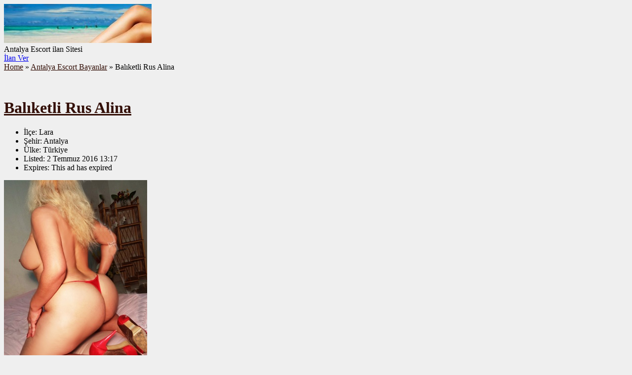

--- FILE ---
content_type: text/html; charset=UTF-8
request_url: https://webgirlpink.com/ads/baliketli-rus-alina-293347/
body_size: 9565
content:
<!DOCTYPE html>
<!--[if lt IE 7 ]> <html class="ie6" lang="tr"> <![endif]-->
<!--[if IE 7 ]>    <html class="ie7" lang="tr"> <![endif]-->
<!--[if IE 8 ]>    <html class="ie8" lang="tr"> <![endif]-->
<!--[if IE 9 ]>    <html class="ie9" lang="tr"> <![endif]-->
<!--[if (gt IE 9)|!(IE)]><!--> <html lang="tr"> <!--<![endif]-->

<head>

	<meta http-equiv="Content-Type" content="text/html; charset=UTF-8" />
	<link rel="profile" href="https://gmpg.org/xfn/11" />

	<title>Balıketli Rus Alina</title>

	<link rel="alternate" type="application/rss+xml" title="RSS 2.0" href="https://webgirlpink.com/feed/?post_type=ad_listing" />
	<link rel="pingback" href="https://webgirlpink.com/xmlrpc.php" />

	<meta http-equiv="X-UA-Compatible" content="IE=edge,chrome=1">
	<meta name="viewport" content="width=device-width, initial-scale=1" />
	<link rel="amphtml" href="https://webgirlpink.site/ads/baliketli-rus-alina-293347/" />
	
	
<!-- All In One SEO Pack 3.6.2[461,489] -->
<meta name="description"  content="Merhaba beyler adım Alina. 1.72 boyunda 75 kiloda 33 yaşında, sarışın, yeşil gözlü Rus asıllı biriyim. Görüşmelerimi Lara&#039;da bulunan kendi evimde sizleri" />

<script type="application/ld+json" class="aioseop-schema">{}</script>
<link rel="canonical" href="https://webgirlpink.com/ads/baliketli-rus-alina-293347/" />
<!-- All In One SEO Pack -->
<link rel='dns-prefetch' href='//maps.googleapis.com' />
<link rel='dns-prefetch' href='//s.w.org' />
<link rel="alternate" type="application/rss+xml" title="Antalya Escort | Escort Antalya | Antalya Escort Bayanlar &raquo; beslemesi" href="https://webgirlpink.com/feed/" />
<link rel="alternate" type="application/rss+xml" title="Antalya Escort | Escort Antalya | Antalya Escort Bayanlar &raquo; yorum beslemesi" href="https://webgirlpink.com/comments/feed/" />
<link rel="alternate" type="application/rss+xml" title="Antalya Escort | Escort Antalya | Antalya Escort Bayanlar &raquo; Balıketli Rus Alina yorum beslemesi" href="https://webgirlpink.com/ads/baliketli-rus-alina-293347/feed/" />
		<script type="text/javascript">
			window._wpemojiSettings = {"baseUrl":"https:\/\/s.w.org\/images\/core\/emoji\/13.0.0\/72x72\/","ext":".png","svgUrl":"https:\/\/s.w.org\/images\/core\/emoji\/13.0.0\/svg\/","svgExt":".svg","source":{"concatemoji":"https:\/\/webgirlpink.com\/wp-includes\/js\/wp-emoji-release.min.js?ver=5.5.17"}};
			!function(e,a,t){var n,r,o,i=a.createElement("canvas"),p=i.getContext&&i.getContext("2d");function s(e,t){var a=String.fromCharCode;p.clearRect(0,0,i.width,i.height),p.fillText(a.apply(this,e),0,0);e=i.toDataURL();return p.clearRect(0,0,i.width,i.height),p.fillText(a.apply(this,t),0,0),e===i.toDataURL()}function c(e){var t=a.createElement("script");t.src=e,t.defer=t.type="text/javascript",a.getElementsByTagName("head")[0].appendChild(t)}for(o=Array("flag","emoji"),t.supports={everything:!0,everythingExceptFlag:!0},r=0;r<o.length;r++)t.supports[o[r]]=function(e){if(!p||!p.fillText)return!1;switch(p.textBaseline="top",p.font="600 32px Arial",e){case"flag":return s([127987,65039,8205,9895,65039],[127987,65039,8203,9895,65039])?!1:!s([55356,56826,55356,56819],[55356,56826,8203,55356,56819])&&!s([55356,57332,56128,56423,56128,56418,56128,56421,56128,56430,56128,56423,56128,56447],[55356,57332,8203,56128,56423,8203,56128,56418,8203,56128,56421,8203,56128,56430,8203,56128,56423,8203,56128,56447]);case"emoji":return!s([55357,56424,8205,55356,57212],[55357,56424,8203,55356,57212])}return!1}(o[r]),t.supports.everything=t.supports.everything&&t.supports[o[r]],"flag"!==o[r]&&(t.supports.everythingExceptFlag=t.supports.everythingExceptFlag&&t.supports[o[r]]);t.supports.everythingExceptFlag=t.supports.everythingExceptFlag&&!t.supports.flag,t.DOMReady=!1,t.readyCallback=function(){t.DOMReady=!0},t.supports.everything||(n=function(){t.readyCallback()},a.addEventListener?(a.addEventListener("DOMContentLoaded",n,!1),e.addEventListener("load",n,!1)):(e.attachEvent("onload",n),a.attachEvent("onreadystatechange",function(){"complete"===a.readyState&&t.readyCallback()})),(n=t.source||{}).concatemoji?c(n.concatemoji):n.wpemoji&&n.twemoji&&(c(n.twemoji),c(n.wpemoji)))}(window,document,window._wpemojiSettings);
		</script>
		<style type="text/css">
img.wp-smiley,
img.emoji {
	display: inline !important;
	border: none !important;
	box-shadow: none !important;
	height: 1em !important;
	width: 1em !important;
	margin: 0 .07em !important;
	vertical-align: -0.1em !important;
	background: none !important;
	padding: 0 !important;
}
</style>
	<link rel='stylesheet' id='wp-block-library-css'  href='https://webgirlpink.com/wp-includes/css/dist/block-library/style.min.css?ver=5.5.17' type='text/css' media='all' />
<link rel='stylesheet' id='colorbox-css'  href='https://webgirlpink.com/wp-content/themes/antescbyn/framework/js/colorbox/colorbox.css?ver=1.6.1' type='text/css' media='all' />
<link rel='stylesheet' id='jquery-ui-style-css'  href='https://webgirlpink.com/wp-content/themes/antescbyn/framework/styles/jquery-ui/jquery-ui.min.css?ver=1.11.2' type='text/css' media='all' />
<link rel='stylesheet' id='app-reports-css'  href='https://webgirlpink.com/wp-content/themes/antescbyn/includes/reports/style.css?ver=1.0' type='text/css' media='all' />
<link rel='stylesheet' id='at-main-css'  href='https://webgirlpink.com/wp-content/themes/antescbyn/style.min.css?ver=5.5.17' type='text/css' media='all' />
<link rel='stylesheet' id='at-color-css'  href='https://webgirlpink.com/wp-content/themes/antescbyn/styles/green.min.css?ver=5.5.17' type='text/css' media='all' />
<link rel='stylesheet' id='dashicons-css'  href='https://webgirlpink.com/wp-includes/css/dashicons.min.css?ver=5.5.17' type='text/css' media='all' />
<script type='text/javascript' id='jquery-core-js-extra'>
/* <![CDATA[ */
var AppThemes = {"ajaxurl":"https:\/\/webgirlpink.com\/wp-admin\/admin-ajax.php","current_url":"https:\/\/webgirlpink.com\/ads\/baliketli-rus-alina-293347\/"};
/* ]]> */
</script>
<script type='text/javascript' src='https://webgirlpink.com/wp-includes/js/jquery/jquery.js?ver=1.12.4-wp' id='jquery-core-js'></script>
<script type='text/javascript' src='https://webgirlpink.com/wp-content/themes/antescbyn/framework/js/validate/jquery.validate.min.js?ver=1.13.0' id='validate-js'></script>
<script type='text/javascript' id='validate-lang-js-extra'>
/* <![CDATA[ */
var validateL10n = {"required":"This field is required.","remote":"Please fix this field.","email":"Please enter a valid email address.","url":"Please enter a valid URL.","date":"Please enter a valid date.","dateISO":"Please enter a valid date (ISO).","number":"Please enter a valid number.","digits":"Please enter only digits.","creditcard":"Please enter a valid credit card number.","equalTo":"Please enter the same value again.","maxlength":"Please enter no more than {0} characters.","minlength":"Please enter at least {0} characters.","rangelength":"Please enter a value between {0} and {1} characters long.","range":"Please enter a value between {0} and {1}.","max":"Please enter a value less than or equal to {0}.","min":"Please enter a value greater than or equal to {0}."};
/* ]]> */
</script>
<script type='text/javascript' src='https://webgirlpink.com/wp-content/themes/antescbyn/framework/js/validate/jquery.validate-lang.js?ver=5.5.17' id='validate-lang-js'></script>
<script type='text/javascript' src='https://webgirlpink.com/wp-content/themes/antescbyn/includes/js/jquery.tinynav.js?ver=1.1' id='tinynav-js'></script>
<script type='text/javascript' src='https://webgirlpink.com/wp-content/themes/antescbyn/framework/js/footable/jquery.footable.min.js?ver=2.0.3' id='footable-js'></script>
<script type='text/javascript' id='theme-scripts-js-extra'>
/* <![CDATA[ */
var classipress_params = {"appTaxTag":"ad_tag","require_images":"","ad_parent_posting":"yes","ad_currency":" ","currency_position":"left","home_url":"https:\/\/webgirlpink.com\/","ajax_url":"\/wp-admin\/admin-ajax.php","nonce":"b802d1d730","text_processing":"Processing...","text_require_images":"Please upload at least 1 image.","text_before_delete_ad":"Are you sure you want to delete this ad?","text_mobile_navigation":"Navigation","loader":"https:\/\/webgirlpink.com\/wp-content\/themes\/antescbyn\/images\/loader.gif"};
/* ]]> */
</script>
<script type='text/javascript' src='https://webgirlpink.com/wp-content/themes/antescbyn/includes/js/theme-scripts.min.js?ver=3.3.3' id='theme-scripts-js'></script>
<script type='text/javascript' src='https://maps.googleapis.com/maps/api/js?sensor=false&#038;language=tr&#038;region=TR&#038;ver=3.0' id='google-maps-js'></script>
<script type='text/javascript' src='https://webgirlpink.com/wp-content/themes/antescbyn/framework/js/colorbox/jquery.colorbox.min.js?ver=1.6.1' id='colorbox-js'></script>
<link rel="https://api.w.org/" href="https://webgirlpink.com/wp-json/" /><link rel="EditURI" type="application/rsd+xml" title="RSD" href="https://webgirlpink.com/xmlrpc.php?rsd" />
<link rel="wlwmanifest" type="application/wlwmanifest+xml" href="https://webgirlpink.com/wp-includes/wlwmanifest.xml" /> 
<link rel='prev' title='Sevgili Tadında Hülya' href='https://webgirlpink.com/ads/sevgili-tadinda-hulya-926634/' />
<link rel='next' title='Alımlı Ve Sempatik Ceyda' href='https://webgirlpink.com/ads/alimli-ve-sempatik-ceyda-298865/' />
<meta name="generator" content="WordPress 5.5.17" />
<link rel='shortlink' href='https://webgirlpink.com/?p=641' />
<link rel="alternate" type="application/json+oembed" href="https://webgirlpink.com/wp-json/oembed/1.0/embed?url=https%3A%2F%2Fwebgirlpink.com%2Fads%2Fbaliketli-rus-alina-293347%2F" />
<link rel="alternate" type="text/xml+oembed" href="https://webgirlpink.com/wp-json/oembed/1.0/embed?url=https%3A%2F%2Fwebgirlpink.com%2Fads%2Fbaliketli-rus-alina-293347%2F&#038;format=xml" />
<link rel="shortcut icon" href="/wp-content/uploads/2020/11/favicon.ico" />

	<meta name="generator" content="ClassiPress 3.5.1" />
<meta property="og:type" content="article" />
<meta property="og:locale" content="tr_TR" />
<meta property="og:site_name" content="Antalya Escort | Escort Antalya | Antalya Escort Bayanlar" />
<meta property="og:image" content="https://webgirlpink.com/wp-content/uploads/2016/07/baliketli-rus-alina-2933471-1.jpg" />
<meta property="og:url" content="https://webgirlpink.com/ads/baliketli-rus-alina-293347/" />
<meta property="og:title" content="Balıketli Rus Alina" />
<meta property="og:description" content="Merhaba beyler adım Alina. 1.72 boyunda 75 kiloda 33 yaşında, sarışın, yeşil gözlü Rus asıllı biriyim. Görüşmelerimi Lara&#039;da bulunan kendi evimde sizleri ağırlıyorum. Anal ve kondomsuz görüş..." />
<meta property="article:published_time" content="2016-07-02T10:17:28+00:00" />
<meta property="article:modified_time" content="2016-08-12T14:10:58+00:00" />
<meta property="article:author" content="https://webgirlpink.com/author/admin/" />
	<style type="text/css" id="cp-header-css">
			#logo h1 a,
		#logo h1 a:hover,
		#logo .description {
			color: ##666666;
		}
		
	</style>
	
    <style type="text/css">

					body { background: #EFEFEF; }
		
					.content a:not(.cp-fixed-color):not(.selectBox) { color: #330f07; }
			#easyTooltip { background: #330f07; }
			.tags span { background: #330f07; }
			span.colour { color: #330f07; }
			.tags span:before { border-color: transparent #330f07 transparent transparent; }
		
		
		
		
					.header { background: #EFEFEF; }
		
		
		
		
					.footer { background: #0c0c0c; }
		
		
		
					.footer_main_res div.column a, .footer_main_res div.column ul li a { color: #8224e3; }
		
					.footer_main_res { width: 940px; }
			@media screen and (max-width: 860px) {
				.footer_main_res { width: 100%; }
				#footer .inner {
					float: left;
					width: 95%;
				}
			}
		
					.footer_main_res div.column { width: 200px; }
			@media screen and (max-width: 860px) {
				.footer_main_res div.column {
					float: left;
					width: 95%;
				}
			}
		
	</style>

</head>

<body class="ad_listing-template-default single single-ad_listing postid-641">

	
	<div class="container">

		
				
<div class="header">

	<div class="header_top">

		<!--<div class="header_top_res">

			<p>
				
				<a href="https://webgirlpink.com/feed/?post_type=ad_listing" class="dashicons-before srvicon rss-icon" target="_blank" title="RSS Feed"></a>

				
							</p>

		</div><!-- /header_top_res -->

	</div><!-- /header_top -->


	<div class="header_main">

		<div class="header_main_bg">

			<div class="header_main_res">

				<div id="logo">

											<a title="Ana Sayfa" class="site-logo" href="https://webgirlpink.com/">
							<img src="https://webgirlpink.com/wp-content/uploads/2016/01/antalyaescort-e1605699424871.jpg" class="header-logo" width="299" height="79" alt="" />
						</a>
																<div class="description">Antalya Escort ilan Sitesi</div>
					
				</div><!-- /logo -->

				<div class="adblock">
									</div><!-- /adblock -->

				<div class="clr"></div>

			</div><!-- /header_main_res -->

		</div><!-- /header_main_bg -->

	</div><!-- /header_main -->


	<div class="header_menu">

		<div class="header_menu_res">

			
			<a href="/iletisim/" class="obtn btn_orange">İlan Ver</a>

			<div class="clr"></div>

		</div><!-- /header_menu_res -->

	</div><!-- /header_menu -->

</div><!-- /header -->
		
		

		

<div class="content">

	<div class="content_botbg">

		<div class="content_res">

			<div id="breadcrumb"><div id="crumbs">
		<div class="breadcrumb-trail breadcrumbs" itemprop="breadcrumb"><span class="trail-begin"><a href="https://webgirlpink.com/" title="Antalya Escort | Escort Antalya | Antalya Escort Bayanlar" rel="home">Home</a></span>
			 <span class="sep">&raquo;</span> <a href="https://webgirlpink.com/ad-category/antalya-escort-bayanlar/">Antalya Escort Bayanlar</a>
			 <span class="sep">&raquo;</span> <span class="trail-end">Balıketli Rus Alina</span>
		</div></div></div>

			<div class="clr"></div>

			<div class="content_left">

				
				
				
					
						
						
						<div class="shadowblock_out ">

							<div class="shadowblock">

								
	<div class="tags price-wrap">
		<span class="tag-head"><p class="post-price">&nbsp;</p></span>
	</div>


								<h1 class="single-listing"><a href="https://webgirlpink.com/ads/baliketli-rus-alina-293347/" title="Balıketli Rus Alina">Balıketli Rus Alina</a></h1>

								<div class="clr"></div>

								
								<div class="pad5 dotted"></div>

								<div class="bigright ">

									<ul>

									<li id="cp_street" class=""><span>İlçe:</span> Lara</li><li id="cp_city" class=""><span>Şehir:</span> Antalya</li><li id="cp_country" class=""><span>Ülke:</span> Türkiye</li>
										<li id="cp_listed"><span>Listed:</span> 2 Temmuz 2016 13:17</li>
																			<li id="cp_expires"><span>Expires:</span> This ad has expired</li>
									
									</ul>

								</div><!-- /bigright -->


								
									<div class="bigleft">

										<div id="main-pic">

											<a href="https://webgirlpink.com/wp-content/uploads/2016/07/baliketli-rus-alina-2933471-1.jpg" class="img-main" data-rel="colorbox" title="Balıketli Rus Alina"><img class="img-responsive" src="https://webgirlpink.com/wp-content/uploads/2016/07/baliketli-rus-alina-2933471-1.jpg" title="" alt="" /></a>
											<div class="clr"></div>

										</div>

										<div id="thumbs-pic">

											<a href="https://webgirlpink.com/wp-content/uploads/2016/07/baliketli-rus-alina-2933471-2.jpg" id="thumb1" class="post-gallery" data-rel="colorbox" title="Balıketli Rus Alina - Image 1"><img src="https://webgirlpink.com/wp-content/uploads/2016/07/baliketli-rus-alina-2933471-2-50x50.jpg" alt="Balıketli Rus Alina - Image 1" title="Balıketli Rus Alina - Image 1" width="50" height="50" /></a><a href="https://webgirlpink.com/wp-content/uploads/2016/07/baliketli-rus-alina-2933471-3.jpg" id="thumb2" class="post-gallery" data-rel="colorbox" title="Balıketli Rus Alina - Image 2"><img src="https://webgirlpink.com/wp-content/uploads/2016/07/baliketli-rus-alina-2933471-3-50x50.jpg" alt="Balıketli Rus Alina - Image 2" title="Balıketli Rus Alina - Image 2" width="50" height="50" /></a><a href="https://webgirlpink.com/wp-content/uploads/2016/07/baliketli-rus-alina-2933471-4.jpg" id="thumb3" class="post-gallery" data-rel="colorbox" title="Balıketli Rus Alina - Image 3"><img src="https://webgirlpink.com/wp-content/uploads/2016/07/baliketli-rus-alina-2933471-4-50x50.jpg" alt="Balıketli Rus Alina - Image 3" title="Balıketli Rus Alina - Image 3" width="50" height="50" /></a>
											<div class="clr"></div>

										</div>

									</div><!-- /bigleft -->

								
								<div class="clr"></div>

								
								<div class="single-main">

									
									<h3 class="description-area">Description</h3>

									<p><strong>Merhaba beyler adım Alina.</strong><br />
1.72 boyunda 75 kiloda 33 yaşında, sarışın, yeşil gözlü Rus asıllı biriyim.<br />
Görüşmelerimi Lara&#8217;da bulunan kendi evimde sizleri ağırlıyorum.<br />
Anal ve kondomsuz görüşmelere kapalıyım.<br />
Gerçek bir Rus olan benimle en güzel dakikalar geçirebileceksiniz.<br />
Haydi durma detaylar için bana telefon numaramdan ulaşabilirsiniz.</p>
<p><strong>Telefon numaram: </strong></p>

								</div>

									<div class="prdetails">
					<p class="dashicons-before tags"><a href="https://webgirlpink.com/ad-tag/lara-baliketli-rus/" rel="tag">lara balıketli rus</a></p>
				<p class="dashicons-before stats">11200 total views, 1 today</p> 		<p class="dashicons-before print">&nbsp;&nbsp;</p>
			</div>

	<div class="note"><strong>Listing ID:</strong> 473577792551d7be</div>
	<div class="dotted"></div>
	<div class="pad5"></div>

							</div><!-- /shadowblock -->

						</div><!-- /shadowblock_out -->

						
					
					
				
				<div class="clr"></div>

				
				
				


	<div class="shadowblock_out start">

		<div class="shadowblock">

			<div id="comments">

				<div id="comments_wrap">

					
					
					
	<div id="respond">

		<h2 class="dotted">Leave a Reply</h2>

		<div class="cancel-comment-reply">
			<a rel="nofollow" id="cancel-comment-reply-link" href="/ads/baliketli-rus-alina-293347/#respond" style="display:none;">Cancel Reply</a>		</div>


		
			<form action="https://webgirlpink.com/wp-comments-post.php" method="post" id="commentform" class="commentform">

				
				<fieldset class="form-comments">

					
					
						<p class="comments">
							<label for="author">Name (required)</label>
							<input type="text" name="author" id="author" class="text required" value="" size="22" tabindex="1" />
						</p>

						<div class="clr"></div>

						<p class="comments">
							<label for="email">Email (will not be visible) (required)</label>
							<input type="text" name="email" id="email" class="text required email" value="" size="22" tabindex="2" />
						</p>

						<div class="clr"></div>

						<p class="comments">
							<label for="url">Website</label>
							<input type="text" name="url" id="url" class="text" value="" size="22" tabindex="3" />
						</p>

						<div class="clr"></div>

					
					<!--<li><small><strong>XHTML:</strong> You can use these tags: &lt;a href=&quot;&quot; title=&quot;&quot;&gt; &lt;abbr title=&quot;&quot;&gt; &lt;acronym title=&quot;&quot;&gt; &lt;b&gt; &lt;blockquote cite=&quot;&quot;&gt; &lt;cite&gt; &lt;code&gt; &lt;del datetime=&quot;&quot;&gt; &lt;em&gt; &lt;i&gt; &lt;q cite=&quot;&quot;&gt; &lt;s&gt; &lt;strike&gt; &lt;strong&gt; </small><div class="clr"></div></li>-->

					<p class="comments-box">
						<textarea name="comment" rows="" cols="" id="comment" class="required" tabindex="4"></textarea>
					</p>

					<div class="clr"></div>

					<p class="comments">
						<input name="submit" type="submit" id="submit" tabindex="5" class="btn_orange" value="Leave a Reply" />
						<input type="hidden" name="comment_post_ID" value="641" />
					</p>

					<input type='hidden' name='comment_post_ID' value='641' id='comment_post_ID' />
<input type='hidden' name='comment_parent' id='comment_parent' value='0' />
					
				</fieldset>

			</form>

		
		<div class="clr"></div>

	</div> <!-- /respond -->


					
					
				</div> <!-- /comments_wrap -->

			</div><!-- /comments -->

		</div><!-- /shadowblock -->

	</div><!-- /shadowblock_out -->


			</div><!-- /content_left -->

			
<!-- right sidebar -->
<div class="content_right">

	<div class="tabprice">

		<ul class="tabnavig">
			<li><a href="#priceblock1"><span class="big">Map</span></a></li>			<li><a href="#priceblock2"><span class="big">Contact</span></a></li>
			<li><a href="#priceblock3"><span class="big">Poster</span></a></li>
		</ul>


		
			<!-- tab 1 -->
			<div id="priceblock1" class="sidebar-block">

				<div class="clr"></div>

				<div class="singletab">

					
<div id="gmap" class="mapblock">

	
	<script type="text/javascript">var address = "Lara&nbsp;Antalya&nbsp;&nbsp;";</script>

	<script type="text/javascript">
//<![CDATA[
		jQuery(document).ready(function($) {
			var clicked = false;

			if( $('#priceblock1').is(':visible') ) {
				map_init();
			} else {
				jQuery('a[href=#priceblock1]').click( function() {
					if( !clicked ) {
						map_init();
						clicked = true;
					}
				});
			}

		});

		var SavedLatLng = new google.maps.LatLng(36.851727, 30.749722);
    //var directionDisplay;
    //var directionsService = new google.maps.DirectionsService();
    var map = null;
    var marker = null;
    var infowindow = null;
    var geocoder = null;
    var fromAdd;
    var toAdd;
    var redFlag = "https://webgirlpink.com/wp-content/themes/antescbyn/images/red-flag.png";
    var noLuck = "https://webgirlpink.com/wp-content/themes/antescbyn/images/gmaps-no-result.gif";
    var adTitle = "Balıketli Rus Alina";
    var contentString = '<div id="mcwrap"><span>' + adTitle + '</span><br />' + address + '</div>';

		function map_init() {
			jQuery(document).ready(function($) {
				$('#map').hide();
				load();
				$('#map').fadeIn(1000);
				codeAddress();
			});
		}


    function load() {
        geocoder = new google.maps.Geocoder();
        //directionsDisplay = new google.maps.DirectionsRenderer();
        var newyork = new google.maps.LatLng(40.69847032728747, -73.9514422416687);
        var myOptions = {
            zoom: 14,
            center: newyork,
            mapTypeId: google.maps.MapTypeId.ROADMAP,
            mapTypeControlOptions: {
                style: google.maps.MapTypeControlStyle.DROPDOWN_MENU
            }
        }
        map = new google.maps.Map(document.getElementById('map'), myOptions);
        //directionsDisplay.setMap(map);
    }


    function codeAddress() {
        geocoder.geocode( { 'latLng':SavedLatLng }, function(results, status) {
          if (status == google.maps.GeocoderStatus.OK) {
            marker = new google.maps.Marker({
                map: map,
                icon: redFlag,
                //title: title,
                animation: google.maps.Animation.DROP,
                position: SavedLatLng            });

            map.setCenter(marker.getPosition());

            infowindow = new google.maps.InfoWindow({
                maxWidth: 230,
                content: contentString,
                disableAutoPan: false
            });

            infowindow.open(map, marker);

            google.maps.event.addListener(marker, 'click', function() {
              infowindow.open(map,marker);
            });

          } else {
            (function($) {
                $('#map').html('<div style="height:400px;background: url(' + noLuck + ') no-repeat center center;"><p style="padding:50px 0;text-align:center;">Sorry, the address could not be found.</p></div>');
                return false;
            })(jQuery);
          }
        });
      }

    function showAddress(fromAddress, toAddress) {
        calcRoute();
        calcRoute1();
    }
    function calcRoute() {
        var start = document.getElementById("fromAdd").value;
        var end = document.getElementById("toAdd").value;
        var request = {
            origin: start,
            destination: end,
            travelMode: google.maps.DirectionsTravelMode.DRIVING
        };
        directionsService.route(request, function(response, status) {
            if (status == google.maps.DirectionsStatus.OK) {
                directionsDisplay.setDirections(response);
            }
        });
    }
//]]>
</script>



	<!-- google map div -->
	<div id="map"></div>

</div>



				</div><!-- /singletab -->

			</div>

		

		<!-- tab 2 -->
		<div id="priceblock2" class="sidebar-block">

			<div class="clr"></div>

			<div class="singletab">

			

<form name="mainform" id="mainform" class="form_contact" action="#priceblock2" method="post" enctype="multipart/form-data">

	
	<p class="dashicons-before contact_msg">To inquire about this ad listing, complete the form below to send a message to the ad poster.</p>

	<ol>
		<li>
			<label>Name</label>
			<input name="from_name" id="from_name" type="text" minlength="2" value="" class="text required" />
			<div class="clr"></div>
		</li>

		<li>
			<label>Email</label>
			<input name="from_email" id="from_email" type="text" minlength="5" value="" class="text required email" />
			<div class="clr"></div>
		</li>

		<li>
			<label>Subject</label>
			<input name="subject" id="subject" type="text" minlength="2" value="Re: Balıketli Rus Alina" class="text required" />
			<div class="clr"></div>
		</li>

		<li>
			<label>Message</label>
			<textarea name="message" id="message" rows="" cols="" class="text required"></textarea>
			<div class="clr"></div>
		</li>

		<li>
					<label>Sum of 0 + 2 =</label>
			<input name="rand_total" id="rand_total" type="text" minlength="1" value="" class="text required number" />
			<div class="clr"></div>
		</li>

		<li>
			<input name="submit" type="submit" id="submit_inquiry" class="btn_orange" value="Send Inquiry" />
		</li>

	</ol>

	<input type="hidden" name="rand_num" value="0" />
	<input type="hidden" name="rand_num2" value="2" />
	<input type="hidden" name="send_email" value="yes" />

</form>

			</div><!-- /singletab -->

		</div><!-- /priceblock2 -->


		<!-- tab 3 -->
		<div id="priceblock3" class="sidebar-block">

			<div class="clr"></div>

			<div class="postertab">

				<div class="priceblocksmall dotted">


					<div id="userphoto">
						<p class='image-thumb'></p>
					</div>

					<ul class="member">

						<li><span>Listed by:</span>
							<a href="https://webgirlpink.com/author/admin/">admin</a>
						</li>

						<li><span>Member Since:</span> 6 Temmuz 2015</li>

					</ul>

					
					<div class="pad5"></div>

					<div class="clr"></div>

				</div>

				<div class="pad5"></div>

				<h3>Other items listed by admin</h3>

				<div class="pad5"></div>

				<ul>

				
				
					
						<li class="dashicons-before"><a href="https://webgirlpink.com/ads/citir-demet-415893/">Çıtır Selin</a></li>

					
						<li class="dashicons-before"><a href="https://webgirlpink.com/ads/ukraynali-lila-285475/">Ukraynalı Lila</a></li>

					
						<li class="dashicons-before"><a href="https://webgirlpink.com/ads/ukraynali-polina-gercek-resimler-999958/">Ukraynalı Polina &#8211; Gerçek Resimler</a></li>

					
						<li class="dashicons-before"><a href="https://webgirlpink.com/ads/dolgun-kalcali-sarisin-peri-417753/">Dolgun Kalçalı Sarışın Peri</a></li>

					
						<li class="dashicons-before"><a href="https://webgirlpink.com/ads/escort-antalya-bayan-rus-irina-754263/">Escort Antalya Bayan Rus İrina</a></li>

					
				
				
				</ul>

				<div class="pad5"></div>

				<a href="https://webgirlpink.com/author/admin/" class="btn"><span>Latest items listed by admin &raquo;</span></a>

			</div><!-- /singletab -->

		</div><!-- /priceblock3 -->

	</div><!-- /tabprice -->


	
	<div class="shadowblock_out widget-top-ads-overall" id="top_ads_overall-1"><div class="shadowblock"><h2 class="dotted">Antalya Escortları</h2><ul class="pop"><li><a href="https://webgirlpink.com/ads/antalya-merkez-escort-aylin-eve-otele-gelir/">Antalya Merkez Escort Aylin &#8211; Eve Otele gelir</a> (2153&nbsp;views)</li></ul></div><!-- /shadowblock --></div><!-- /shadowblock_out -->
	

</div><!-- /content_right -->

			<div class="clr"></div>

		</div><!-- /content_res -->

	</div><!-- /content_botbg -->

</div><!-- /content -->

				
<div class="footer">

		<div class="footer_menu">

				<div class="footer_menu_res">

						
						<div class="clr"></div>

				</div><!-- /footer_menu_res -->

		</div><!-- /footer_menu -->

		<div class="footer_main">

				<div class="footer_main_res">

						<div class="dotted">

								<div class="column widget_text" id="text-1"><h2 class="dotted">Escort Antalya </h2>			<div class="textwidget">Antalya'da yaşayan elit escort ilanlarına ulaşabilir, aradığınız partnerlere rahatlıkla tanışabilirsiniz.</div>
		</div><!-- /column --><div class="column widget-top-ads-overall" id="top_ads_overall-3"><h2 class="dotted">Antalya Favori Escortları</h2><ul class="pop"><li><a href="https://webgirlpink.com/ads/antalya-merkez-escort-aylin-eve-otele-gelir/">Antalya Merkez Escort Aylin &#8211; Eve Otele gelir</a> (2153&nbsp;views)</li></ul></div><!-- /column -->
		<div class="column widget_recent_entries" id="recent-posts-1">
		<h2 class="dotted">Son Yazılar</h2>
		<ul>
											<li>
					<a href="https://webgirlpink.com/antalya-escort-bayanlar/">Antalya Escort Bayan&#8217;lar</a>
									</li>
											<li>
					<a href="https://webgirlpink.com/antalyanin-seksi-ve-guzel-escort-bayanlari-191817/">Antalya&#8217;nın Seksi Ve Güzel Escort Bayanları</a>
									</li>
											<li>
					<a href="https://webgirlpink.com/antalya-escort-bayanlar-ile-tatil-keyfi-6546651/">Antalya Escort Bayanlar İle Tatil Keyfi</a>
									</li>
											<li>
					<a href="https://webgirlpink.com/antalya-escort/">Antalya Escort</a>
									</li>
											<li>
					<a href="https://webgirlpink.com/antalya-escort-bayanlar-858987/">Antalya Escort Bayanlar</a>
									</li>
					</ul>

		</div><!-- /column -->
								<div class="clr"></div>

						</div><!-- /dotted -->

						<p>&copy; 2026 Antalya Escort | Escort Antalya | Antalya Escort Bayanlar. All Rights Reserved.</p>

						
						<div class="right">
								<p><a href="https://webgirlpink.com/" target="_blank" rel="nofollow">Antalya Escort</a> -  <a href="https://webgirlpink.com/" target="_blank" rel="nofollow">Escort Antalya</a></p>
						</div>

						
						<div class="clr"></div>

				</div><!-- /footer_main_res -->

		</div><!-- /footer_main -->

</div><!-- /footer -->

		
	</div><!-- /container -->

	<script type='text/javascript' src='https://webgirlpink.com/wp-includes/js/comment-reply.min.js?ver=5.5.17' id='comment-reply-js'></script>
<script type='text/javascript' src='https://webgirlpink.com/wp-includes/js/jquery/ui/core.min.js?ver=1.11.4' id='jquery-ui-core-js'></script>
<script type='text/javascript' src='https://webgirlpink.com/wp-includes/js/jquery/ui/widget.min.js?ver=1.11.4' id='jquery-ui-widget-js'></script>
<script type='text/javascript' src='https://webgirlpink.com/wp-includes/js/jquery/ui/position.min.js?ver=1.11.4' id='jquery-ui-position-js'></script>
<script type='text/javascript' src='https://webgirlpink.com/wp-includes/js/jquery/ui/menu.min.js?ver=1.11.4' id='jquery-ui-menu-js'></script>
<script type='text/javascript' src='https://webgirlpink.com/wp-includes/js/dist/vendor/wp-polyfill.min.js?ver=7.4.4' id='wp-polyfill-js'></script>
<script type='text/javascript' id='wp-polyfill-js-after'>
( 'fetch' in window ) || document.write( '<script src="https://webgirlpink.com/wp-includes/js/dist/vendor/wp-polyfill-fetch.min.js?ver=3.0.0"></scr' + 'ipt>' );( document.contains ) || document.write( '<script src="https://webgirlpink.com/wp-includes/js/dist/vendor/wp-polyfill-node-contains.min.js?ver=3.42.0"></scr' + 'ipt>' );( window.DOMRect ) || document.write( '<script src="https://webgirlpink.com/wp-includes/js/dist/vendor/wp-polyfill-dom-rect.min.js?ver=3.42.0"></scr' + 'ipt>' );( window.URL && window.URL.prototype && window.URLSearchParams ) || document.write( '<script src="https://webgirlpink.com/wp-includes/js/dist/vendor/wp-polyfill-url.min.js?ver=3.6.4"></scr' + 'ipt>' );( window.FormData && window.FormData.prototype.keys ) || document.write( '<script src="https://webgirlpink.com/wp-includes/js/dist/vendor/wp-polyfill-formdata.min.js?ver=3.0.12"></scr' + 'ipt>' );( Element.prototype.matches && Element.prototype.closest ) || document.write( '<script src="https://webgirlpink.com/wp-includes/js/dist/vendor/wp-polyfill-element-closest.min.js?ver=2.0.2"></scr' + 'ipt>' );
</script>
<script type='text/javascript' src='https://webgirlpink.com/wp-includes/js/dist/dom-ready.min.js?ver=93db39f6fe07a70cb9217310bec0a531' id='wp-dom-ready-js'></script>
<script type='text/javascript' src='https://webgirlpink.com/wp-includes/js/dist/i18n.min.js?ver=4ab02c8fd541b8cfb8952fe260d21f16' id='wp-i18n-js'></script>
<script type='text/javascript' id='wp-a11y-js-translations'>
( function( domain, translations ) {
	var localeData = translations.locale_data[ domain ] || translations.locale_data.messages;
	localeData[""].domain = domain;
	wp.i18n.setLocaleData( localeData, domain );
} )( "default", {"translation-revision-date":"2022-10-21 20:18:49+0000","generator":"GlotPress\/4.0.0-rc.1","domain":"messages","locale_data":{"messages":{"":{"domain":"messages","plural-forms":"nplurals=2; plural=n > 1;","lang":"tr"},"Notifications":["Bildirimler"]}},"comment":{"reference":"wp-includes\/js\/dist\/a11y.js"}} );
</script>
<script type='text/javascript' src='https://webgirlpink.com/wp-includes/js/dist/a11y.min.js?ver=f23e5b9c6e4214e0ec04d318a7c9f898' id='wp-a11y-js'></script>
<script type='text/javascript' id='jquery-ui-autocomplete-js-extra'>
/* <![CDATA[ */
var uiAutocompleteL10n = {"noResults":"Hi\u00e7bir sonu\u00e7 bulunamad\u0131.","oneResult":"1 sonu\u00e7 bulundu. Dola\u015fmak i\u00e7in yukar\u0131 ve a\u015fa\u011f\u0131 oklar\u0131 kullan\u0131n.","manyResults":"%d sonu\u00e7 bulundu. Dola\u015fmak i\u00e7in yukar\u0131 ve a\u015fa\u011f\u0131 oklar\u0131 kullan\u0131n.","itemSelected":"\u00d6ge se\u00e7ildi."};
/* ]]> */
</script>
<script type='text/javascript' src='https://webgirlpink.com/wp-includes/js/jquery/ui/autocomplete.min.js?ver=1.11.4' id='jquery-ui-autocomplete-js'></script>
<script type='text/javascript' src='https://webgirlpink.com/wp-includes/js/jquery/ui/mouse.min.js?ver=1.11.4' id='jquery-ui-mouse-js'></script>
<script type='text/javascript' src='https://webgirlpink.com/wp-includes/js/jquery/ui/slider.min.js?ver=1.11.4' id='jquery-ui-slider-js'></script>
<script type='text/javascript' id='app-reports-js-extra'>
/* <![CDATA[ */
var app_reports = {"ajax_url":"\/wp-admin\/admin-ajax.php","images_url":"https:\/\/webgirlpink.com\/wp-content\/themes\/antescbyn\/includes\/reports\/images\/"};
/* ]]> */
</script>
<script type='text/javascript' src='https://webgirlpink.com/wp-content/themes/antescbyn/includes/reports/scripts/reports.js?ver=1.0' id='app-reports-js'></script>
<script type='text/javascript' src='https://webgirlpink.com/wp-includes/js/wp-embed.min.js?ver=5.5.17' id='wp-embed-js'></script>

	
<script defer src="https://static.cloudflareinsights.com/beacon.min.js/vcd15cbe7772f49c399c6a5babf22c1241717689176015" integrity="sha512-ZpsOmlRQV6y907TI0dKBHq9Md29nnaEIPlkf84rnaERnq6zvWvPUqr2ft8M1aS28oN72PdrCzSjY4U6VaAw1EQ==" data-cf-beacon='{"version":"2024.11.0","token":"e0b37512d9fb405ea92fa055608448a5","r":1,"server_timing":{"name":{"cfCacheStatus":true,"cfEdge":true,"cfExtPri":true,"cfL4":true,"cfOrigin":true,"cfSpeedBrain":true},"location_startswith":null}}' crossorigin="anonymous"></script>
</body>

</html>
